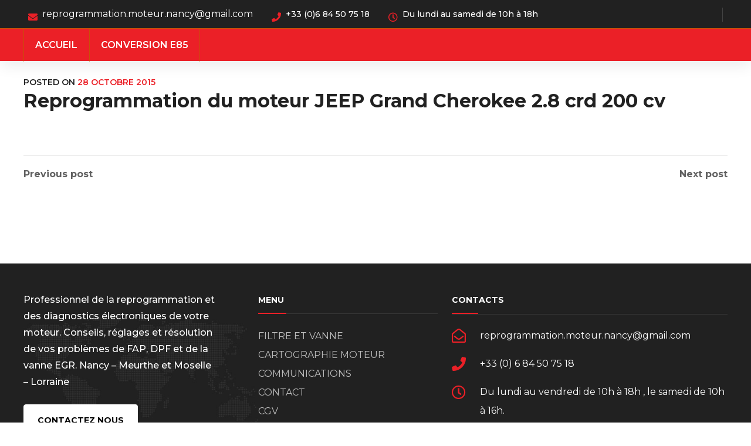

--- FILE ---
content_type: text/html; charset=UTF-8
request_url: http://reprogrammation-moteur-nancy.net/reprogrammation/reprogrammation-du-moteur-jeep-grand-cherokee-2-8-crd-200-cv/
body_size: 22279
content:
<!DOCTYPE html>
<html class="no-js" lang="fr-FR">
<head>
	<!-- META TAGS -->
	<meta charset="UTF-8" />
	<meta name="viewport" content="width=device-width, initial-scale=1, maximum-scale=8">
	<!-- LINK TAGS -->
	<link rel="pingback" href="http://reprogrammation-moteur-nancy.net/xmlrpc.php" />
	                        <script>
                            /* You can add more configuration options to webfontloader by previously defining the WebFontConfig with your options */
                            if ( typeof WebFontConfig === "undefined" ) {
                                WebFontConfig = new Object();
                            }
                            WebFontConfig['google'] = {families: ['Montserrat:100,200,300,400,500,600,700,800,900,100italic,200italic,300italic,400italic,500italic,600italic,700italic,800italic,900italic']};

                            (function() {
                                var wf = document.createElement( 'script' );
                                wf.src = 'https://ajax.googleapis.com/ajax/libs/webfont/1.5.3/webfont.js';
                                wf.type = 'text/javascript';
                                wf.async = 'true';
                                var s = document.getElementsByTagName( 'script' )[0];
                                s.parentNode.insertBefore( wf, s );
                            })();
                        </script>
                        <meta name='robots' content='index, follow, max-image-preview:large, max-snippet:-1, max-video-preview:-1' />

	<!-- This site is optimized with the Yoast SEO plugin v26.4 - https://yoast.com/wordpress/plugins/seo/ -->
	<title>Reprogrammation du moteur JEEP Grand Cherokee 2.8 crd 200 cv - REPROGRAMMATION MOTEUR NANCY</title>
	<link rel="canonical" href="http://reprogrammation-moteur-nancy.net/reprogrammation/reprogrammation-du-moteur-jeep-grand-cherokee-2-8-crd-200-cv/" />
	<meta property="og:locale" content="fr_FR" />
	<meta property="og:type" content="article" />
	<meta property="og:title" content="Reprogrammation du moteur JEEP Grand Cherokee 2.8 crd 200 cv" />
	<meta property="og:description" content="Publier sur FacebookPublier sur TwitterPublier sur LinkedinPublier sur Pinterest" />
	<meta property="og:url" content="http://reprogrammation-moteur-nancy.net/reprogrammation/reprogrammation-du-moteur-jeep-grand-cherokee-2-8-crd-200-cv/" />
	<meta property="og:site_name" content="REPROGRAMMATION MOTEUR NANCY" />
	<meta property="article:modified_time" content="2015-11-04T10:13:46+00:00" />
	<meta name="twitter:card" content="summary_large_image" />
	<meta name="twitter:title" content="Reprogrammation du moteur JEEP Grand Cherokee 2.8 crd 200 cv" />
	<meta name="twitter:image" content="http://reprogrammation-moteur-nancy.net/wp-content/uploads/jeep.jpg" />
	<script type="application/ld+json" class="yoast-schema-graph">{"@context":"https://schema.org","@graph":[{"@type":"WebPage","@id":"http://reprogrammation-moteur-nancy.net/reprogrammation/reprogrammation-du-moteur-jeep-grand-cherokee-2-8-crd-200-cv/","url":"http://reprogrammation-moteur-nancy.net/reprogrammation/reprogrammation-du-moteur-jeep-grand-cherokee-2-8-crd-200-cv/","name":"Reprogrammation du moteur JEEP Grand Cherokee 2.8 crd 200 cv - REPROGRAMMATION MOTEUR NANCY","isPartOf":{"@id":"http://reprogrammation-moteur-nancy.net/#website"},"datePublished":"2015-10-28T18:36:00+00:00","dateModified":"2015-11-04T10:13:46+00:00","breadcrumb":{"@id":"http://reprogrammation-moteur-nancy.net/reprogrammation/reprogrammation-du-moteur-jeep-grand-cherokee-2-8-crd-200-cv/#breadcrumb"},"inLanguage":"fr-FR","potentialAction":[{"@type":"ReadAction","target":["http://reprogrammation-moteur-nancy.net/reprogrammation/reprogrammation-du-moteur-jeep-grand-cherokee-2-8-crd-200-cv/"]}]},{"@type":"BreadcrumbList","@id":"http://reprogrammation-moteur-nancy.net/reprogrammation/reprogrammation-du-moteur-jeep-grand-cherokee-2-8-crd-200-cv/#breadcrumb","itemListElement":[{"@type":"ListItem","position":1,"name":"Accueil","item":"http://reprogrammation-moteur-nancy.net/"},{"@type":"ListItem","position":2,"name":"Reprogrammation du moteur JEEP Grand Cherokee 2.8 crd 200 cv"}]},{"@type":"WebSite","@id":"http://reprogrammation-moteur-nancy.net/#website","url":"http://reprogrammation-moteur-nancy.net/","name":"REPROGRAMMATION MOTEUR NANCY","description":"+ de Puissance, + de couple et - de consommation !","publisher":{"@id":"http://reprogrammation-moteur-nancy.net/#organization"},"potentialAction":[{"@type":"SearchAction","target":{"@type":"EntryPoint","urlTemplate":"http://reprogrammation-moteur-nancy.net/?s={search_term_string}"},"query-input":{"@type":"PropertyValueSpecification","valueRequired":true,"valueName":"search_term_string"}}],"inLanguage":"fr-FR"},{"@type":"Organization","@id":"http://reprogrammation-moteur-nancy.net/#organization","name":"Reprogrammation Moteur Nancy","url":"http://reprogrammation-moteur-nancy.net/","logo":{"@type":"ImageObject","inLanguage":"fr-FR","@id":"http://reprogrammation-moteur-nancy.net/#/schema/logo/image/","url":"http://reprogrammation-moteur-nancy.net/wp-content/uploads/2015/10/4e65d4_ded10ba720584ceb97f0cf03a44b15dc.jpg","contentUrl":"http://reprogrammation-moteur-nancy.net/wp-content/uploads/2015/10/4e65d4_ded10ba720584ceb97f0cf03a44b15dc.jpg","width":300,"height":225,"caption":"Reprogrammation Moteur Nancy"},"image":{"@id":"http://reprogrammation-moteur-nancy.net/#/schema/logo/image/"}}]}</script>
	<!-- / Yoast SEO plugin. -->


<link rel='dns-prefetch' href='//fonts.googleapis.com' />
<link rel="alternate" type="application/rss+xml" title="REPROGRAMMATION MOTEUR NANCY &raquo; Flux" href="http://reprogrammation-moteur-nancy.net/feed/" />
<link rel="alternate" type="application/rss+xml" title="REPROGRAMMATION MOTEUR NANCY &raquo; Flux des commentaires" href="http://reprogrammation-moteur-nancy.net/comments/feed/" />
<link rel="alternate" title="oEmbed (JSON)" type="application/json+oembed" href="http://reprogrammation-moteur-nancy.net/wp-json/oembed/1.0/embed?url=http%3A%2F%2Freprogrammation-moteur-nancy.net%2Freprogrammation%2Freprogrammation-du-moteur-jeep-grand-cherokee-2-8-crd-200-cv%2F" />
<link rel="alternate" title="oEmbed (XML)" type="text/xml+oembed" href="http://reprogrammation-moteur-nancy.net/wp-json/oembed/1.0/embed?url=http%3A%2F%2Freprogrammation-moteur-nancy.net%2Freprogrammation%2Freprogrammation-du-moteur-jeep-grand-cherokee-2-8-crd-200-cv%2F&#038;format=xml" />
<style id='wp-img-auto-sizes-contain-inline-css' type='text/css'>
img:is([sizes=auto i],[sizes^="auto," i]){contain-intrinsic-size:3000px 1500px}
/*# sourceURL=wp-img-auto-sizes-contain-inline-css */
</style>
<style id='wp-emoji-styles-inline-css' type='text/css'>

	img.wp-smiley, img.emoji {
		display: inline !important;
		border: none !important;
		box-shadow: none !important;
		height: 1em !important;
		width: 1em !important;
		margin: 0 0.07em !important;
		vertical-align: -0.1em !important;
		background: none !important;
		padding: 0 !important;
	}
/*# sourceURL=wp-emoji-styles-inline-css */
</style>
<style id='wp-block-library-inline-css' type='text/css'>
:root{--wp-block-synced-color:#7a00df;--wp-block-synced-color--rgb:122,0,223;--wp-bound-block-color:var(--wp-block-synced-color);--wp-editor-canvas-background:#ddd;--wp-admin-theme-color:#007cba;--wp-admin-theme-color--rgb:0,124,186;--wp-admin-theme-color-darker-10:#006ba1;--wp-admin-theme-color-darker-10--rgb:0,107,160.5;--wp-admin-theme-color-darker-20:#005a87;--wp-admin-theme-color-darker-20--rgb:0,90,135;--wp-admin-border-width-focus:2px}@media (min-resolution:192dpi){:root{--wp-admin-border-width-focus:1.5px}}.wp-element-button{cursor:pointer}:root .has-very-light-gray-background-color{background-color:#eee}:root .has-very-dark-gray-background-color{background-color:#313131}:root .has-very-light-gray-color{color:#eee}:root .has-very-dark-gray-color{color:#313131}:root .has-vivid-green-cyan-to-vivid-cyan-blue-gradient-background{background:linear-gradient(135deg,#00d084,#0693e3)}:root .has-purple-crush-gradient-background{background:linear-gradient(135deg,#34e2e4,#4721fb 50%,#ab1dfe)}:root .has-hazy-dawn-gradient-background{background:linear-gradient(135deg,#faaca8,#dad0ec)}:root .has-subdued-olive-gradient-background{background:linear-gradient(135deg,#fafae1,#67a671)}:root .has-atomic-cream-gradient-background{background:linear-gradient(135deg,#fdd79a,#004a59)}:root .has-nightshade-gradient-background{background:linear-gradient(135deg,#330968,#31cdcf)}:root .has-midnight-gradient-background{background:linear-gradient(135deg,#020381,#2874fc)}:root{--wp--preset--font-size--normal:16px;--wp--preset--font-size--huge:42px}.has-regular-font-size{font-size:1em}.has-larger-font-size{font-size:2.625em}.has-normal-font-size{font-size:var(--wp--preset--font-size--normal)}.has-huge-font-size{font-size:var(--wp--preset--font-size--huge)}.has-text-align-center{text-align:center}.has-text-align-left{text-align:left}.has-text-align-right{text-align:right}.has-fit-text{white-space:nowrap!important}#end-resizable-editor-section{display:none}.aligncenter{clear:both}.items-justified-left{justify-content:flex-start}.items-justified-center{justify-content:center}.items-justified-right{justify-content:flex-end}.items-justified-space-between{justify-content:space-between}.screen-reader-text{border:0;clip-path:inset(50%);height:1px;margin:-1px;overflow:hidden;padding:0;position:absolute;width:1px;word-wrap:normal!important}.screen-reader-text:focus{background-color:#ddd;clip-path:none;color:#444;display:block;font-size:1em;height:auto;left:5px;line-height:normal;padding:15px 23px 14px;text-decoration:none;top:5px;width:auto;z-index:100000}html :where(.has-border-color){border-style:solid}html :where([style*=border-top-color]){border-top-style:solid}html :where([style*=border-right-color]){border-right-style:solid}html :where([style*=border-bottom-color]){border-bottom-style:solid}html :where([style*=border-left-color]){border-left-style:solid}html :where([style*=border-width]){border-style:solid}html :where([style*=border-top-width]){border-top-style:solid}html :where([style*=border-right-width]){border-right-style:solid}html :where([style*=border-bottom-width]){border-bottom-style:solid}html :where([style*=border-left-width]){border-left-style:solid}html :where(img[class*=wp-image-]){height:auto;max-width:100%}:where(figure){margin:0 0 1em}html :where(.is-position-sticky){--wp-admin--admin-bar--position-offset:var(--wp-admin--admin-bar--height,0px)}@media screen and (max-width:600px){html :where(.is-position-sticky){--wp-admin--admin-bar--position-offset:0px}}

/*# sourceURL=wp-block-library-inline-css */
</style><style id='global-styles-inline-css' type='text/css'>
:root{--wp--preset--aspect-ratio--square: 1;--wp--preset--aspect-ratio--4-3: 4/3;--wp--preset--aspect-ratio--3-4: 3/4;--wp--preset--aspect-ratio--3-2: 3/2;--wp--preset--aspect-ratio--2-3: 2/3;--wp--preset--aspect-ratio--16-9: 16/9;--wp--preset--aspect-ratio--9-16: 9/16;--wp--preset--color--black: #000000;--wp--preset--color--cyan-bluish-gray: #abb8c3;--wp--preset--color--white: #ffffff;--wp--preset--color--pale-pink: #f78da7;--wp--preset--color--vivid-red: #cf2e2e;--wp--preset--color--luminous-vivid-orange: #ff6900;--wp--preset--color--luminous-vivid-amber: #fcb900;--wp--preset--color--light-green-cyan: #7bdcb5;--wp--preset--color--vivid-green-cyan: #00d084;--wp--preset--color--pale-cyan-blue: #8ed1fc;--wp--preset--color--vivid-cyan-blue: #0693e3;--wp--preset--color--vivid-purple: #9b51e0;--wp--preset--gradient--vivid-cyan-blue-to-vivid-purple: linear-gradient(135deg,rgb(6,147,227) 0%,rgb(155,81,224) 100%);--wp--preset--gradient--light-green-cyan-to-vivid-green-cyan: linear-gradient(135deg,rgb(122,220,180) 0%,rgb(0,208,130) 100%);--wp--preset--gradient--luminous-vivid-amber-to-luminous-vivid-orange: linear-gradient(135deg,rgb(252,185,0) 0%,rgb(255,105,0) 100%);--wp--preset--gradient--luminous-vivid-orange-to-vivid-red: linear-gradient(135deg,rgb(255,105,0) 0%,rgb(207,46,46) 100%);--wp--preset--gradient--very-light-gray-to-cyan-bluish-gray: linear-gradient(135deg,rgb(238,238,238) 0%,rgb(169,184,195) 100%);--wp--preset--gradient--cool-to-warm-spectrum: linear-gradient(135deg,rgb(74,234,220) 0%,rgb(151,120,209) 20%,rgb(207,42,186) 40%,rgb(238,44,130) 60%,rgb(251,105,98) 80%,rgb(254,248,76) 100%);--wp--preset--gradient--blush-light-purple: linear-gradient(135deg,rgb(255,206,236) 0%,rgb(152,150,240) 100%);--wp--preset--gradient--blush-bordeaux: linear-gradient(135deg,rgb(254,205,165) 0%,rgb(254,45,45) 50%,rgb(107,0,62) 100%);--wp--preset--gradient--luminous-dusk: linear-gradient(135deg,rgb(255,203,112) 0%,rgb(199,81,192) 50%,rgb(65,88,208) 100%);--wp--preset--gradient--pale-ocean: linear-gradient(135deg,rgb(255,245,203) 0%,rgb(182,227,212) 50%,rgb(51,167,181) 100%);--wp--preset--gradient--electric-grass: linear-gradient(135deg,rgb(202,248,128) 0%,rgb(113,206,126) 100%);--wp--preset--gradient--midnight: linear-gradient(135deg,rgb(2,3,129) 0%,rgb(40,116,252) 100%);--wp--preset--font-size--small: 13px;--wp--preset--font-size--medium: 20px;--wp--preset--font-size--large: 36px;--wp--preset--font-size--x-large: 42px;--wp--preset--spacing--20: 0.44rem;--wp--preset--spacing--30: 0.67rem;--wp--preset--spacing--40: 1rem;--wp--preset--spacing--50: 1.5rem;--wp--preset--spacing--60: 2.25rem;--wp--preset--spacing--70: 3.38rem;--wp--preset--spacing--80: 5.06rem;--wp--preset--shadow--natural: 6px 6px 9px rgba(0, 0, 0, 0.2);--wp--preset--shadow--deep: 12px 12px 50px rgba(0, 0, 0, 0.4);--wp--preset--shadow--sharp: 6px 6px 0px rgba(0, 0, 0, 0.2);--wp--preset--shadow--outlined: 6px 6px 0px -3px rgb(255, 255, 255), 6px 6px rgb(0, 0, 0);--wp--preset--shadow--crisp: 6px 6px 0px rgb(0, 0, 0);}:where(.is-layout-flex){gap: 0.5em;}:where(.is-layout-grid){gap: 0.5em;}body .is-layout-flex{display: flex;}.is-layout-flex{flex-wrap: wrap;align-items: center;}.is-layout-flex > :is(*, div){margin: 0;}body .is-layout-grid{display: grid;}.is-layout-grid > :is(*, div){margin: 0;}:where(.wp-block-columns.is-layout-flex){gap: 2em;}:where(.wp-block-columns.is-layout-grid){gap: 2em;}:where(.wp-block-post-template.is-layout-flex){gap: 1.25em;}:where(.wp-block-post-template.is-layout-grid){gap: 1.25em;}.has-black-color{color: var(--wp--preset--color--black) !important;}.has-cyan-bluish-gray-color{color: var(--wp--preset--color--cyan-bluish-gray) !important;}.has-white-color{color: var(--wp--preset--color--white) !important;}.has-pale-pink-color{color: var(--wp--preset--color--pale-pink) !important;}.has-vivid-red-color{color: var(--wp--preset--color--vivid-red) !important;}.has-luminous-vivid-orange-color{color: var(--wp--preset--color--luminous-vivid-orange) !important;}.has-luminous-vivid-amber-color{color: var(--wp--preset--color--luminous-vivid-amber) !important;}.has-light-green-cyan-color{color: var(--wp--preset--color--light-green-cyan) !important;}.has-vivid-green-cyan-color{color: var(--wp--preset--color--vivid-green-cyan) !important;}.has-pale-cyan-blue-color{color: var(--wp--preset--color--pale-cyan-blue) !important;}.has-vivid-cyan-blue-color{color: var(--wp--preset--color--vivid-cyan-blue) !important;}.has-vivid-purple-color{color: var(--wp--preset--color--vivid-purple) !important;}.has-black-background-color{background-color: var(--wp--preset--color--black) !important;}.has-cyan-bluish-gray-background-color{background-color: var(--wp--preset--color--cyan-bluish-gray) !important;}.has-white-background-color{background-color: var(--wp--preset--color--white) !important;}.has-pale-pink-background-color{background-color: var(--wp--preset--color--pale-pink) !important;}.has-vivid-red-background-color{background-color: var(--wp--preset--color--vivid-red) !important;}.has-luminous-vivid-orange-background-color{background-color: var(--wp--preset--color--luminous-vivid-orange) !important;}.has-luminous-vivid-amber-background-color{background-color: var(--wp--preset--color--luminous-vivid-amber) !important;}.has-light-green-cyan-background-color{background-color: var(--wp--preset--color--light-green-cyan) !important;}.has-vivid-green-cyan-background-color{background-color: var(--wp--preset--color--vivid-green-cyan) !important;}.has-pale-cyan-blue-background-color{background-color: var(--wp--preset--color--pale-cyan-blue) !important;}.has-vivid-cyan-blue-background-color{background-color: var(--wp--preset--color--vivid-cyan-blue) !important;}.has-vivid-purple-background-color{background-color: var(--wp--preset--color--vivid-purple) !important;}.has-black-border-color{border-color: var(--wp--preset--color--black) !important;}.has-cyan-bluish-gray-border-color{border-color: var(--wp--preset--color--cyan-bluish-gray) !important;}.has-white-border-color{border-color: var(--wp--preset--color--white) !important;}.has-pale-pink-border-color{border-color: var(--wp--preset--color--pale-pink) !important;}.has-vivid-red-border-color{border-color: var(--wp--preset--color--vivid-red) !important;}.has-luminous-vivid-orange-border-color{border-color: var(--wp--preset--color--luminous-vivid-orange) !important;}.has-luminous-vivid-amber-border-color{border-color: var(--wp--preset--color--luminous-vivid-amber) !important;}.has-light-green-cyan-border-color{border-color: var(--wp--preset--color--light-green-cyan) !important;}.has-vivid-green-cyan-border-color{border-color: var(--wp--preset--color--vivid-green-cyan) !important;}.has-pale-cyan-blue-border-color{border-color: var(--wp--preset--color--pale-cyan-blue) !important;}.has-vivid-cyan-blue-border-color{border-color: var(--wp--preset--color--vivid-cyan-blue) !important;}.has-vivid-purple-border-color{border-color: var(--wp--preset--color--vivid-purple) !important;}.has-vivid-cyan-blue-to-vivid-purple-gradient-background{background: var(--wp--preset--gradient--vivid-cyan-blue-to-vivid-purple) !important;}.has-light-green-cyan-to-vivid-green-cyan-gradient-background{background: var(--wp--preset--gradient--light-green-cyan-to-vivid-green-cyan) !important;}.has-luminous-vivid-amber-to-luminous-vivid-orange-gradient-background{background: var(--wp--preset--gradient--luminous-vivid-amber-to-luminous-vivid-orange) !important;}.has-luminous-vivid-orange-to-vivid-red-gradient-background{background: var(--wp--preset--gradient--luminous-vivid-orange-to-vivid-red) !important;}.has-very-light-gray-to-cyan-bluish-gray-gradient-background{background: var(--wp--preset--gradient--very-light-gray-to-cyan-bluish-gray) !important;}.has-cool-to-warm-spectrum-gradient-background{background: var(--wp--preset--gradient--cool-to-warm-spectrum) !important;}.has-blush-light-purple-gradient-background{background: var(--wp--preset--gradient--blush-light-purple) !important;}.has-blush-bordeaux-gradient-background{background: var(--wp--preset--gradient--blush-bordeaux) !important;}.has-luminous-dusk-gradient-background{background: var(--wp--preset--gradient--luminous-dusk) !important;}.has-pale-ocean-gradient-background{background: var(--wp--preset--gradient--pale-ocean) !important;}.has-electric-grass-gradient-background{background: var(--wp--preset--gradient--electric-grass) !important;}.has-midnight-gradient-background{background: var(--wp--preset--gradient--midnight) !important;}.has-small-font-size{font-size: var(--wp--preset--font-size--small) !important;}.has-medium-font-size{font-size: var(--wp--preset--font-size--medium) !important;}.has-large-font-size{font-size: var(--wp--preset--font-size--large) !important;}.has-x-large-font-size{font-size: var(--wp--preset--font-size--x-large) !important;}
/*# sourceURL=global-styles-inline-css */
</style>

<style id='classic-theme-styles-inline-css' type='text/css'>
/*! This file is auto-generated */
.wp-block-button__link{color:#fff;background-color:#32373c;border-radius:9999px;box-shadow:none;text-decoration:none;padding:calc(.667em + 2px) calc(1.333em + 2px);font-size:1.125em}.wp-block-file__button{background:#32373c;color:#fff;text-decoration:none}
/*# sourceURL=/wp-includes/css/classic-themes.min.css */
</style>
<link rel='stylesheet' id='contact-form-7-css' href='http://reprogrammation-moteur-nancy.net/wp-content/plugins/contact-form-7/includes/css/styles.css?ver=6.1.3' type='text/css' media='all' />
<link rel='stylesheet' id='js_composer_front-css' href='http://reprogrammation-moteur-nancy.net/wp-content/plugins/js_composer/assets/css/js_composer.min.css?ver=6.2.0' type='text/css' media='all' />
<link rel='stylesheet' id='rs-plugin-settings-css' href='http://reprogrammation-moteur-nancy.net/wp-content/plugins/revslider/public/assets/css/rs6.css?ver=6.2.9' type='text/css' media='all' />
<style id='rs-plugin-settings-inline-css' type='text/css'>
#rs-demo-id {}
/*# sourceURL=rs-plugin-settings-inline-css */
</style>
<link rel='stylesheet' id='mobimax_enovathemes-parent-style-css' href='http://reprogrammation-moteur-nancy.net/wp-content/themes/mobimax/style.css?ver=6.9' type='text/css' media='all' />
<link rel='stylesheet' id='mobimax-style-css' href='http://reprogrammation-moteur-nancy.net/wp-content/themes/mobimax-child/style.css?ver=6.9' type='text/css' media='all' />
<link rel='stylesheet' id='mobimax-default-fonts-css' href='//fonts.googleapis.com/css?family=Montserrat%3A300%2C300i%2C400%2C400i%2C500%2C500i%2C600%2C600i%2C700%2C700i%2C800%2C800i%2C900%2C900i%26subset%3Dlatin&#038;ver=1.0.0' type='text/css' media='all' />
<link rel='stylesheet' id='dynamic-styles-css' href='http://reprogrammation-moteur-nancy.net/wp-content/themes/mobimax/css/dynamic-styles.css?ver=6.9' type='text/css' media='all' />
<style id='dynamic-styles-inline-css' type='text/css'>
.footer-links-list ul li {padding:0;}body,input,select,pre,code,kbd,samp,dt,#cancel-comment-reply-link,.box-item-content, textarea, .widget_price_filter .price_label,.demo-icon-pack span:after {font-size:16px;font-weight:400;font-family:Montserrat;line-height:32px;letter-spacing:0px;color:#616161;}.header-login .login-title, .cart-contents {font-size:16px;font-weight:400;font-family:Montserrat;letter-spacing:0px;}h1,h2,h3,h4,h5,h6, .woocommerce-page #et-content .shop_table .product-name > a:not(.yith-wcqv-button),.woocommerce-Tabs-panel .shop_attributes th,#reply-title,.et-circle-progress .circle-content,.et-timer .timer-count,.et-pricing-table .currency,.et-pricing-table .price,.et-counter .counter,.et-progress .percent,.error404-default-subtitle,.yith-woocompare-widget ul.products-list li .title,.woocommerce-MyAccount-navigation ul li a,.woocommerce-tabs .tabs li a {font-family:Montserrat;text-transform:none;font-weight:700;letter-spacing:0px;color:#212121;}.product .summary .price{font-family:Montserrat;text-transform:none;font-weight:700;letter-spacing:0px;}.widget_layered_nav ul li a, .widget_nav_menu ul li a, .widget_product_categories ul li a,.widget_categories ul li a,.post-single-navigation a, .widget_pages ul li a, .widget_archive ul li a, .widget_meta ul li a, .widget_recent_entries ul li a, .widget_rss ul li a, .widget_icl_lang_sel_widget li a, .recentcomments a, .widget_product_search form button:before, .page-content-wrap .widget_shopping_cart .cart_list li .remove{font-family:Montserrat;font-weight:700;letter-spacing:0px;color:#212121;}.woocommerce-page #et-content .shop_table .product-name > a:not(.yith-wcqv-button),.widget_et_recent_entries .post-title a,.widget_products .product_list_widget > li .product-title a,.widget_recently_viewed_products .product_list_widget > li .product-title a,.widget_recent_reviews .product_list_widget > li .product-title a,.widget_top_rated_products .product_list_widget > li .product-title a {color:#212121 !important;}.page-content-wrap .widget_shopping_cart .cart-product-title a,.et-circle-progress .percent {color:#212121;}h1 {font-size:48px; line-height:56px;}h2 {font-size:40px; line-height:48px;}h3 {font-size:32px; line-height:40px;}h4 {font-size:24px; line-height:32px;}h5 {font-size:20px; line-height:28px;}h6 {font-size:18px; line-height:26px;}.widgettitle{font-size:20px; line-height:28px;}.woocommerce-Tabs-panel h2,.shop_table .product-name > a:not(.yith-wcqv-button),.widget_layered_nav ul li a, .widget_nav_menu ul li a, .widget_product_categories ul li a,.yith-woocompare-widget ul.products-list li .title{font-size:18px; line-height:26px;}#reply-title,.woocommerce h2{font-size:24px; line-height:32px;}.et-timer .timer-count{font-size:48px; line-height:56px;}.et-circle-progress .percent{font-size:48px; line-height:48px;}#loop-posts .post-title:hover,#loop-posts .post-title a:hover,.et-shortcode-posts .post-title:hover,.et-shortcode-posts .post-title a:hover,.loop-product .post-title:hover,.loop-product .post-title a:hover,.post-social-share > .social-links > a:hover,.related-posts .post .post-title a:hover,.product .summary .price ins,.page-content-wrap .widget_shopping_cart .cart-product-title a:hover,.page-content-wrap .widget_shopping_cart .cart-product-title:hover a,.widget_products .product_list_widget > li > a:hover .product-title,.widget_recently_viewed_products .product_list_widget > li > a:hover .product-title,.widget_recent_reviews .product_list_widget > li > a:hover .product-title,.widget_top_rated_products .product_list_widget > li > a:hover .product-title,.search-posts .post-title a:hover,.search-posts .post-title:hover a,.et-testimonial-item .rating span,.plyr--full-ui input[type=range],.comment-meta .comment-date-time a:hover,.comment-author a:hover,.comment-content .edit-link a a,#cancel-comment-reply-link:hover,.woocommerce-review-link,.yith-woocompare-widget ul.products-list li .title:hover,.yith-woocompare-widget ul.products-list li .remove:hover,.product .price,.widget .woocommerce-Price-amount,.star-rating,.comment-form-rating a,.comment-form-rating a:after,.widget_nav_menu ul li.current-menu-item a,.dgwt-wcas-sp .woocommerce-Price-amount,.dgwt-wcas-pd-price .woocommerce-Price-amount,.post-meta > *,.enovathemes-filter .filter.active,.shop-cat-list a:hover,.shop-cat-list a.active {color:#eb2027;}.post-single-navigation a:hover,.post-meta a:hover,.widget_et_recent_entries .post-title:hover a,.widget_categories ul li a:hover,.widget_pages ul li a:hover,.widget_archive ul li a:hover,.widget_meta ul li a:hover,.widget_layered_nav ul li a:hover,.widget_nav_menu ul li a:hover,.widget_product_categories ul li a:hover,.widget_product_categories ul li.current-cat > a,.widget_recent_entries ul li a:hover, .widget_rss ul li a:hover,.widget_icl_lang_sel_widget li a:hover,.widget_products .product_list_widget > li .product-title:hover a,.widget_recently_viewed_products .product_list_widget > li .product-title:hover a,.widget_recent_reviews .product_list_widget > li .product-title:hover a,.widget_top_rated_products .product_list_widget > li .product-title:hover a,.recentcomments a:hover,#yith-quick-view-close:hover,.page-content-wrap .widget_shopping_cart .cart_list li .remove:hover,.woocommerce-page #et-content .shop_table .product-name > a:not(.yith-wcqv-button):hover,.product-layout-single .summary .yith-wcwl-add-to-wishlist a:hover,.yith-wcwl-add-to-wishlist a:hover,.yith-wcwl-add-to-wishlist a.added,.yith-wcwl-add-to-wishlist .yith-wcwl-wishlistaddedbrowse a,.yith-wcwl-add-to-wishlist .hide + .show a,.loop-product .wooscp-btn:hover,.custom-product .wooscp-btn:hover,.loop-product .wooscp-btn.wooscp-btn-added,.custom-product .wooscp-btn.wooscp-btn-added,.widget_categories ul li a:hover:after,.widget_pages ul li a:hover:after,.widget_archive ul li a:hover:after,.widget_meta ul li a:hover:after,.widget_layered_nav ul li a:hover:after,.widget_layered_nav ul li.chosen > a:after,.widget_rating_filter ul li a:hover:after,.widget_rating_filter ul li.chosen > a:after,.dgwt-wcas-pd-rating .star-rating,.woocommerce-MyAccount-navigation li.is-active a,.post .post-meta,.related-posts-title,.comment-reply-title,.comments-title,.upsells > h4,.crosssells > h4,.related > h4,#reply-title,.et-person .name {color:#eb2027 !important;}.post-read-more:after,.comment-reply-link:after,.enovathemes-navigation a:hover,.enovathemes-navigation .current,.post-sticky,.post-media .flex-direction-nav li a:hover,.post-media .flex-control-nav li a:hover,.post-media .flex-control-nav li a.flex-active,.slick-dots li button:hover,.slick-dots li.slick-active button,.owl-carousel .owl-nav > *:hover,.overlay-flip-hor .overlay-hover .post-image-overlay, .overlay-flip-ver .overlay-hover .post-image-overlay,.image-move-up .post-image-overlay,.image-move-down .post-image-overlay,.image-move-left .post-image-overlay,.image-move-right .post-image-overlay,.overlay-image-move-up .post-image-overlay,.overlay-image-move-down .post-image-overlay,.overlay-image-move-left .post-image-overlay,.overlay-image-move-right .post-image-overlay,.product .onsale,.product-quick-view:hover,.yith-woocompare-widget a.compare,.yith-woocompare-widget a.clear-all,.added_to_cart,.woocommerce-store-notice.demo_store,.shop_table .product-remove a:hover,.et-accordion .toggle-title.active,.tabset .tab.active,.et-mailchimp input[type="text"] + .after,.owl-carousel .owl-dots > .owl-dot.active,.et-pricing-table .label,.mob-menu-toggle-alt,.full #loop-posts .format-link .post-body-inner-wrap,.single-post-page > .format-link .format-container,.plyr--audio .plyr__control.plyr__tab-focus,.plyr--audio .plyr__control:hover,.plyr--audio .plyr__control[aria-expanded=true],.plyr--video .plyr__control.plyr__tab-focus,.plyr--video .plyr__control:hover,.plyr--video .plyr__control[aria-expanded=true],.plyr__control--overlaid:focus,.plyr__control--overlaid:hover,.plyr__menu__container .plyr__control[role=menuitemradio][aria-checked=true]::before,.woocommerce-tabs .tabs li.active a,.woocommerce-tabs .tabs li a:hover,.et-image .curtain,.et-breadcrumbs a:after,.nivo-lightbox-prev:hover,.nivo-lightbox-next:hover,.nivo-lightbox-close:hover,.added_to_cart:after,.et-pricing-table .plan:after,.et-video .modal-video-poster:before,.widget_title:before,.widgettitle:before,.product .post-image-overlay > .overlay-read-more:hover,.product .post-image-overlay > .post-image-overlay-content > .overlay-read-more:hover,.widget_price_filter .ui-slider .ui-slider-handle,.widget-area .dgwt-wcas-sf-wrapp button.dgwt-wcas-search-submit,.post-date-side,.single-product-progress .bar,.enovathemes-filter .filter-toggle,.shop-cat-list-title span:before,.shop-cat-list-title span:after {background-color:#eb2027;}.mejs-controls .mejs-time-rail .mejs-time-current,.slick-slider .slick-prev:hover,.slick-slider .slick-next:hover,.widget_tag_cloud .tagcloud a:after,.widget_product_tag_cloud .tagcloud a:after,.widget_price_filter .ui-slider-horizontal .ui-slider-range,#cboxClose:hover,.wooscp-area .wooscp-inner .wooscp-bar .wooscp-bar-btn {background-color:#eb2027 !important;}.plyr--video .plyr__controls {background:rgba(235,32,39,0.5) !important;}.widget-area .dgwt-wcas-sf-wrapp button.dgwt-wcas-search-submit:hover {background-color:rgb(215,12,19) !important;}ul.chat li:nth-child(2n+2) > p {background-color:rgba(235,32,39,0.1);color:#eb2027 !important;}.plyr__control--overlaid {background-color:#eb2027;}.plyr__control.plyr__tab-focus {box-shadow:0 8px 24px 0 rgba(235,32,39,0.5);}#yith-wcwl-popup-message {color:#eb2027 !important;box-shadow:inset 0 0 0 1px #eb2027;}.post-image-overlay > .overlay-read-more:hover,.post-image-overlay > .post-image-overlay-content > .overlay-read-more:hover{color:#eb2027 !important;box-shadow:inset 0 0 0 1px #eb2027;}.ajax-add-to-cart-loading .circle-loader,.yith-wcwl-add-to-wishlist a:after {border-left-color:#eb2027;}.ajax-add-to-cart-loading .load-complete,.widget-area .dgwt-wcas-sf-wrapp input[type=search].dgwt-wcas-search-input {border-color:#eb2027 !important;}.ajax-add-to-cart-loading .checkmark:after {border-right:1px solid #eb2027;border-top:1px solid #eb2027;}blockquote {background-color:rgba(235,32,39,0.05) !important;border-left:8px solid #eb2027 !important;color:#eb2027 !important;}.wp-block-quote[style*="text-align:right"],.wp-block-quote[style*="text-align:right"] {border-right:8px solid #eb2027 !important;}.et-pricing-table.highlight-true .pricing-table-inner {border-color:#eb2027 !important;}.counter-moving-child:before {border-color:#eb2027;}.highlight-true .testimonial-content {box-shadow:inset 0 0 0 1px #eb2027;border-color:#eb2027;}.highlight-true .testimonial-content:after {border-color:#eb2027 transparent transparent transparent;}.woocommerce-product-gallery .flex-control-nav li img.flex-active {box-shadow:0 0 0 1px #eb2027;}.enovathemes-navigation a:hover,.enovathemes-navigation .current {box-shadow:inset 0 0 0 1px #eb2027;}.widget_categories ul li a:hover:before,.widget_pages ul li a:hover:before,.widget_archive ul li a:hover:before,.widget_meta ul li a:hover:before,.widget_nav_menu ul li a:hover:before,.widget_layered_nav ul li a:hover:before,.widget_layered_nav ul li.chosen > a:before,.widget_rating_filter ul li a:hover:before,.widget_rating_filter ul li.chosen > a:before{box-shadow:inset 0 0 0 2px #eb2027;}.overlay-fall .overlay-hover .post-image-overlay {background-color:#eb2027;}#header-menu-default > .menu-item.depth-0 > .mi-link .txt:after {border-bottom-color:#eb2027;}a:hover,.comment-content .edit-link a a:hover,.woocommerce-review-link:hover,.product_meta a:hover {color:#212121;}.widget_tag_cloud .tagcloud a:hover:after,.widget_product_tag_cloud .tagcloud a:hover:after {background-color:#212121 !important;}#to-top {width:40px;height:40px;line-height:40px !important;font-size:16px;border-radius:4px;color:#ffffff;background-color:#e05c0b;}#to-top:hover {color:#000000;background-color:#ffffff;}#to-top .et-ink {background-color:#000000;}html,#gen-wrap {background-color:#ffffff;}.site-loading {background-color:#ffffff;}.site-loading .site-loading-bar:after {background-color:#e05c0b;}.product .summary .woocommerce-product-rating .star-rating,.et-testimonial .author-info-wrapper .rating span {color:#ffd800;}.single-product-wrapper .onsale {background-color:#ffd800;color:#000000;}textarea, select, input[type="date"], input[type="datetime"], input[type="datetime-local"], input[type="email"], input[type="month"], input[type="number"], input[type="password"], input[type="search"], input[type="tel"], input[type="text"], input[type="time"], input[type="url"], input[type="week"], input[type="file"] {color:#616161;background-color:#ffffff;border-color:#e0e0e0;}.tech-page-search-form .search-icon,.widget_search form input[type="submit"]#searchsubmit + .search-icon, .widget_product_search form input[type="submit"] + .search-icon {color:#616161 !important;}.select2-container--default .select2-selection--single {color:#616161 !important;background-color:#ffffff !important;border-color:#e0e0e0 !important;}.select2-container--default .select2-selection--single .select2-selection__rendered{color:#616161 !important;}.select2-dropdown,.select2-container--default .select2-search--dropdown .select2-search__field {background-color:#ffffff !important;}textarea:focus, select:focus, input[type="date"]:focus, input[type="datetime"]:focus, input[type="datetime-local"]:focus, input[type="email"]:focus, input[type="month"]:focus, input[type="number"]:focus, input[type="password"]:focus, input[type="search"]:focus, input[type="tel"]:focus, input[type="text"]:focus, input[type="time"]:focus, input[type="url"]:focus, input[type="week"]:focus, input[type="file"]:focus {color:#616161;border-color:#ffd800;background-color:#ffffff;}.tech-page-search-form [type="submit"]#searchsubmit:hover + .search-icon,.widget_search form input[type="submit"]#searchsubmit:hover + .search-icon, .widget_product_search form input[type="submit"]:hover + .search-icon {color:#616161 !important;}.select2-container--default .select2-selection--single:focus {color:#616161 !important;border-color:#ffd800 !important;background-color:#ffffff !important;}.select2-container--default .select2-selection--single .select2-selection__rendered:focus{color:#616161 !important;}.select2-dropdown:focus,.select2-container--default .select2-search--dropdown .select2-search__field:focus {background-color:#ffffff !important;}input[type="button"], input[type="reset"], input[type="submit"], button:not(.plyr__control), .post-read-more, .comment-reply-link, a.checkout-button, .return-to-shop a, .wishlist_table .product-add-to-cart a, .wishlist_table .yith-wcqv-button, a.woocommerce-button,.product .button,.product .added_to_cart, #page-links > a, .edit-link a, .page-content-wrap .woocommerce-mini-cart__buttons > a, .woocommerce .wishlist_table td.product-add-to-cart a, .woocommerce-message .button, a.error404-button, .yith-woocompare-widget a.clear-all, .yith-woocompare-widget a.compare, .vin-result-btn, .pricing-table-footer .et-button, .woocommerce-message .button {color:#000000;font-family:Montserrat; font-weight:700; letter-spacing:0px; background-color:#ffd800;}.woocommerce-message .button {color:#000000 !important;}.et-button,.et-ajax-loader,.woocommerce-mini-cart__buttons > a,.yith-woocompare-widget a.compare,.yith-woocompare-widget a.clear-all,.added_to_cart,.widget_tag_cloud .tagcloud a,.post-tags a,.widget_product_tag_cloud .tagcloud a,.post-tags-single a {font-family:Montserrat; font-weight:700; letter-spacing:0px;}input[type="button"]:hover,input[type="reset"]:hover,input[type="submit"]:hover,button:hover,.post-read-more:hover, .comment-reply-link:hover,.product .button:hover,.yith-woocompare-widget a.compare:hover,.yith-woocompare-widget a.clear-all:hover,a.checkout-button:hover,.return-to-shop a:hover,.wishlist_table .product-add-to-cart a:hover,.wishlist_table .yith-wcqv-button:hover,a.woocommerce-button:hover,.woocommerce-mini-cart__buttons > a:hover,#page-links > a:hover,.edit-link a:hover,.et-ajax-loader:hover,.page-content-wrap .woocommerce-mini-cart__buttons > a:hover,.woocommerce .wishlist_table td.product-add-to-cart a:hover,.error404-button:hover,.yith-woocompare-widget a.clear-all:hover,.yith-woocompare-widget a.compare:hover,.vin-result-btn:hover,.pricing-table-footer .et-button:hover,.woocommerce-message .button:hover {color:#ffffff !important;background-color:#212121;}.woocommerce-message .button:hover {color:#ffffff !important;}.et-ajax-loader.loading:hover:after {border:2px solid #ffffff;}#loop-posts .post-title,.et-shortcode-posts .post-title {min-height:0px;}.loop-product .post-title {min-height:43px;}.loop-product .post-title {max-height:43px;overflow:hidden;}.header .vc-row-370166 {height:56px;}.header .vc-row-370166 .hbe {line-height:55px;}.header.sticky-true.active .vc-row-370166 {height:56px;}.header.sticky-true.active .vc-row-370166 .hbe {line-height:55px;height:56px;}#mobile-toggle-954982 {color:#ffffff;background-color:transparent;box-shadow:none;}#mobile-toggle-954982:hover {color:#eeeeee;background-color:transparent;box-shadow:none;}#mobile-container-toggle-954982 {margin:0px 4px 0px 0px;}#header-logo-634833 {margin:0px 0px 0px 8px;}#header-logo-270648 .logo {max-height:60px;}#header-logo-270648 {margin:16px 0px 0px 12px;}#mobile-container-814131 {color:#616161;background-color:#ffffff;padding:16px 0px 32px 0px;}#mobile-close-856662 {color:#bdbdbd;background-color:transparent;box-shadow:none;}#mobile-close-856662:hover {color:#212121;box-shadow:none;}#mobile-container-close-856662 {margin:12px 8px 0px 0px;}.et-gap-549073 {height:16px;}#mobile-menu-324351 > .menu-item > a {color:#212121;font-size:16px;line-height:26px;font-weight:600;letter-spacing:0px;text-transform:none;}#mobile-menu-324351 > .menu-item > a:hover {background-color:transparent;color:#eb2027;}#mobile-menu-324351 .menu-item > a:after, #mobile-menu-324351 > .menu-item:last-child:after {background-color:#e0e0e0;}#mobile-menu-324351 > .menu-item .sub-menu .menu-item > a {color:#616161;font-size:16px;line-height:26px;font-weight:600;text-transform:none;}#mobile-menu-324351 > .menu-item .sub-menu .menu-item > a:hover {color:#eb2027;background-color:transparent;}#mobile-menu-container-324351 {margin:0px 0px 0px 0px;}.vc_custom_1593017188250{padding-top:10px !important;background-color:#eb2027 !important;}.header .vc-row-217862 {height:48px;}.header .vc-row-217862 .hbe {line-height:47px;}.header .vc-row-853988 {z-index:1;}.header .vc-row-853988 {height:56px;}.header .vc-row-853988 .hbe {line-height:55px;}#header-icon-829453 .hicon {color:#eb2027;background-color:transparent;box-shadow:none;}#header-icon-829453:hover .hicon {color:#eb2027;box-shadow:none;}#header-icon-829453 .hicon {margin:8px 0px 0px 0px;}#header-icon-598903 .hicon {color:#eb2027;background-color:transparent;box-shadow:none;}#header-icon-598903:hover .hicon {color:#eb2027;box-shadow:none;}#header-icon-598903 .hicon {margin:8px 0px 0px 24px;}#header-icon-370218 .hicon {color:#eb2027;background-color:transparent;box-shadow:none;}#header-icon-370218:hover .hicon {color:#eb2027;box-shadow:none;}#header-icon-370218 .hicon {margin:8px 0px 0px 24px;}#header-slogan-880771 {margin:0px 0px 0px 0px;}#header-slogan-156174 {margin:0px 0px 0px 0px;}#header-slogan-763922 {margin:0px 0px 0px 0px;}.header-vertical-separator-106597 .line {border-bottom-color:#424242;border-bottom-style:solid;height:24px;border-bottom-width:24px;width:1px;}.header-vertical-separator-106597 {margin:0px 8px 0px 8px;}#header-menu-18375 > .menu-item.depth-0 {margin-left:40px;}#header-menu-18375 > .menu-item.depth-0:before, #header-menu-18375 > .menu-item.depth-0:after {background:#c95107;}#header-menu-18375 > .menu-item.depth-0:before {left:-20px;}#header-menu-18375 > .menu-item.depth-0:after {right:-20px;}#header-menu-18375 > .menu-item.depth-0 {margin-left:20px !important;margin-right:20px !important;}#header-menu-18375 > .menu-item.depth-0 > .mi-link {color:#ffffff;font-size:16px;font-weight:600;letter-spacing:0px;text-transform:none;}#header-menu-18375 > .menu-item.depth-0:hover > .mi-link, #header-menu-18375 > .menu-item.depth-0.current-menu-item > .mi-link, #header-menu-18375 > .menu-item.depth-0.current-menu-parent > .mi-link, #header-menu-18375 > .menu-item.depth-0.current-menu-ancestor > .mi-link, #header-menu-18375 > .menu-item.depth-0.one-page-active > .mi-link {color:#ffffff;}#header-menu-18375 > .menu-item.depth-0 > .mi-link .txt:after {border-bottom-color:#ffffff;}#header-menu-18375 .sub-menu {background-color:#ffffff;}#header-menu-18375 > .menu-item:not(.mm-true) .sub-menu .menu-item .mi-link:before {background-color:#616161;}#header-menu-18375 > .menu-item:not(.mm-true) .sub-menu .menu-item .mi-link {color:#616161;font-weight:500;text-transform:none;}#header-menu-18375 > .menu-item:not(.mm-true) .sub-menu .menu-item:hover > .mi-link {color:#eb2027;}#header-menu-container-18375 {margin:0px 0px 0px 0px;}.vc_custom_1558697544180{background-color:#212121 !important;}.vc_custom_1558698162418{border-top-width:1px !important;background-color:#eb2027 !important;border-top-color:#c95107 !important;border-top-style:solid !important;}#et-heading-481007 .text-wrapper {background-color:transparent;padding:0;}#et-heading-481007 {color:#ffffff;font-size:16px;font-weight:500;line-height:28px;text-transform:none;}#et-heading-481007 a {color:#ffffff;}#et-heading-481007 {margin:0px 0px 0px 0px;}#et-heading-481007 .text-wrapper {padding:0px 0px 0px 0px;}#et-heading-186028 .text-wrapper {background-color:transparent;padding:0;}#et-heading-186028 {color:#ffffff;font-size:14px;font-weight:700;line-height:28px;text-transform:uppercase;}#et-heading-186028 a {color:#ffffff;}#et-heading-186028 {margin:0px 0px 0px 0px;}#et-heading-186028 .text-wrapper {padding:0px 0px 0px 0px;}.et-gap-633082 {height:24px;}.et-gap-697709 {height:56px;}.et-gap-269006 {height:20px;}.et-gap-988038 {height:10px;}#et-button-789458 {font-size:14px !important;font-weight:700;text-transform:uppercase;color:#000000;border-radius:4px;}#et-button-789458:hover {color:#000000;}#et-button-789458 .regular {background-color:#ffffff;}#et-button-789458 .hover {background-color:#ffd800;}#et-button-789458 .et-ink {color:#000000;}#et-button-789458 .et-ink {background-color:#000000;}.et-separator-964228 .line {margin-top:8px;margin-bottom:0px;border-bottom-color:#eb2027;border-bottom-style:solid;height:2px;border-bottom-width:2px;width:45px;}.et-separator-203393 .line {margin-top:0px;margin-bottom:0px;border-bottom-color:#363636;border-bottom-style:solid;height:1px;border-bottom-width:1px;}#et-icon-box-589786 {}#et-icon-box-589786:hover {}#et-icon-box-589786.link:hover {}#et-icon-box-589786 .et-icon-box-title {color:#ffffff;}#et-icon-box-589786 .et-icon-box-content {color:#616161;}#et-icon-box-589786 .et-icon {color:#eb2027;border-radius:0px;}#et-icon-box-589786 .ghost-icon {color:#eb2027;}#et-icon-box-589786:hover .et-icon {}#et-icon-box-589786 {padding:0px 0px 0px 0px;}#et-icon-box-502549 {}#et-icon-box-502549:hover {}#et-icon-box-502549.link:hover {}#et-icon-box-502549 .et-icon-box-title {color:#ffffff;}#et-icon-box-502549 .et-icon-box-content {color:#616161;}#et-icon-box-502549 .et-icon {color:#eb2027;border-radius:0px;}#et-icon-box-502549 .ghost-icon {color:#eb2027;}#et-icon-box-502549:hover .et-icon {}#et-icon-box-502549 {padding:0px 0px 0px 0px;}#et-icon-box-916714 {}#et-icon-box-916714:hover {}#et-icon-box-916714.link:hover {}#et-icon-box-916714 .et-icon-box-title {color:#ffffff;}#et-icon-box-916714 .et-icon-box-content {color:#616161;}#et-icon-box-916714 .et-icon {color:#eb2027;border-radius:0px;}#et-icon-box-916714 .ghost-icon {color:#eb2027;}#et-icon-box-916714:hover .et-icon {}#et-icon-box-916714 {padding:0px 0px 0px 0px;}.vc_custom_1558518896354{padding-top:48px !important;padding-bottom:24px !important;background-color:#212121 !important;}.vc_custom_1588760527743{padding-right:72px !important;background-image:url(https://enovathemes.com/mobimax/wp-content/uploads/footer_map-1.jpg?id=4335) !important;background-position:center !important;background-repeat:no-repeat !important;background-size:contain !important;}#et-footer-1906 textarea, #et-footer-1906 select,#et-footer-1906 input[type="date"], #et-footer-1906 input[type="datetime"],#et-footer-1906 input[type="datetime-local"], #et-footer-1906 input[type="email"],#et-footer-1906 input[type="month"], #et-footer-1906 input[type="number"],#et-footer-1906 input[type="password"], #et-footer-1906 input[type="search"],#et-footer-1906 input[type="tel"], #et-footer-1906 input[type="text"],#et-footer-1906 input[type="time"], #et-footer-1906 input[type="url"],#et-footer-1906 input[type="week"], #et-footer-1906 input[type="file"] {color:#616161;background-color:#ffffff;border-color:#e0e0e0;}#et-footer-1906 textarea:focus, #et-footer-1906 select:focus,#et-footer-1906 input[type="date"]:focus, #et-footer-1906 input[type="datetime"]:focus,#et-footer-1906 input[type="datetime-local"]:focus, #et-footer-1906 input[type="email"]:focus,#et-footer-1906 input[type="month"]:focus, #et-footer-1906 input[type="number"]:focus,#et-footer-1906 input[type="password"]:focus, #et-footer-1906 input[type="search"]:focus,#et-footer-1906 input[type="tel"]:focus, #et-footer-1906 input[type="text"]:focus,#et-footer-1906 input[type="time"]:focus, #et-footer-1906 input[type="url"]:focus,#et-footer-1906 input[type="week"]:focus, #et-footer-1906 input[type="file"]:focus {color:#212121;background-color:#ffffff;border-color:#cccccc;}#et-footer-1906 .widget_product_search form button:before{color:#616161 !important;}#et-footer-1906 .widget_product_search form button:hover:before{color:#212121 !important;}#et-footer-1906 input[type="button"],#et-footer-1906 input[type="reset"],#et-footer-1906 input[type="submit"],#et-footer-1906 button:not(.plyr__control),#et-footer-1906 .woocommerce-mini-cart__buttons > a {color:#000000;background-color:#ffd800;}#et-footer-1906 input[type="button"]:hover,#et-footer-1906 input[type="reset"]:hover,#et-footer-1906 input[type="submit"]:hover,#et-footer-1906 button:hover,#et-footer-1906 .woocommerce-mini-cart__buttons > a:hover {color:#212121 !important;background-color:#ffffff;}#et-footer-1906 .widget_title,#et-footer-1906 .widgettitle,#et-footer-1906 .add-vehicle h5,#et-footer-1906 .user-vehicle-list li a h6 {color:#ffffff;}#et-footer-1906 .widget_title:after,#et-footer-1906 .widgettitle:after {background-color:rgba(255,255,255,0.1);}#et-footer-1906 .widget,#et-footer-1906 .widget_categories ul li a,#et-footer-1906 .widget_pages ul li a,#et-footer-1906 .widget_archive ul li a,#et-footer-1906 .widget_meta ul li a,#et-footer-1906 .widget_recent_entries ul li a, #et-footer-1906 .widget_rss ul li a,#et-footer-1906 .widget_icl_lang_sel_widget li a,#et-footer-1906 .recentcomments a,#et-footer-1906 .widget_shopping_cart .cart_list li .remove,#et-footer-1906 .widget_calendar a,#et-footer-1906 .widget_tag_cloud .tagcloud a,#et-footer-1906 .widget_product_tag_cloud .tagcloud a,#et-footer-1906 .widget_price_filter .price_label,#et-footer-1906 .user-vehicle-list li a,#et-footer-1906 .widget_layered_nav ul li a, #et-footer-1906 .widget_nav_menu ul li a, #et-footer-1906 .widget_product_categories ul li a,#et-footer-1906 .widget_et_recent_entries .post-title a,#et-footer-1906 .widget_products .product_list_widget > li .product-title a,#et-footer-1906 .widget_recently_viewed_products .product_list_widget > li .product-title a,#et-footer-1906 .widget_recent_reviews .product_list_widget > li .product-title a,#et-footer-1906 .widget_top_rated_products .product_list_widget > li .product-title a,#et-footer-1906 .widget_shopping_cart .cart-product-title a,#et-footer-1906 .user-vehicle-list li a:before {color:#bdbdbd !important;}#et-footer-1906 .widget a:not(.button):not(.et-button),#et-footer- .widget_nav_menu ul li.current-menu-item a {color:#bdbdbd;}#et-footer-1906 .widget a:not(.button):not(.et-button):hover,#et-footer-1906 .widget_shopping_cart .cart-product-title a:hover,#et-footer-1906 .widget_shopping_cart .cart-product-title:hover a,#et-footer-1906 .widget_products .product_list_widget > li > a:hover .product-title,#et-footer-1906 .widget_recently_viewed_products .product_list_widget > li > a:hover .product-title,#et-footer-1906 .widget_recent_reviews .product_list_widget > li > a:hover .product-title,#et-footer-1906 .widget_top_rated_products .product_list_widget > li > a:hover .product-title,#et-footer-1906 .widget_et_recent_entries .post-title:hover a,#et-footer-1906 .widget_categories ul li a:hover,#et-footer-1906 .widget_pages ul li a:hover,#et-footer-1906 .widget_archive ul li a:hover,#et-footer-1906 .widget_meta ul li a:hover,#et-footer-1906 .widget_layered_nav ul li a:hover,#et-footer-1906 .widget_nav_menu ul li a:hover,#et-footer-1906 .widget_product_categories ul li a:hover,#et-footer-1906 .widget_recent_entries ul li a:hover, #et-footer-1906 .widget_rss ul li a:hover,#et-footer-1906 .widget_icl_lang_sel_widget li a:hover,#et-footer-1906 .widget_products .product_list_widget > li .product-title:hover a,#et-footer-1906 .widget_recently_viewed_products .product_list_widget > li .product-title:hover a,#et-footer-1906 .widget_recent_reviews .product_list_widget > li .product-title:hover a,#et-footer-1906 .widget_top_rated_products .product_list_widget > li .product-title:hover a,#et-footer-1906 .widget_shopping_cart .cart_list li .remove:hover {color:#ffffff !important;}#et-footer-1906 .widget_schedule ul li,#et-footer-1906 .widget_nav_menu ul li a + ul li:before,#et-footer-1906 .widget_product_categories ul li a + ul li:before,#et-footer-1906 .widget_shopping_cart .product_list_widget > li:not(:last-child):before,#et-footer-1906 .woocommerce-mini-cart__total:before,#et-footer-1906 .widget_price_filter .ui-slider-horizontal,#et-footer-1906 .widget_tag_cloud .tagcloud a,#et-footer-1906 .widget_product_tag_cloud .tagcloud a {background-color:rgba(189,189,189,0.1);}#et-footer-1906 .widget_calendar th,#et-footer-1906 .widget_calendar th:first-child,#et-footer-1906 .widget_calendar th:last-child,#et-footer-1906 .widget_calendar td,#et-footer-1906 .widget_calendar caption,#et-footer-1906 .widget_icl_lang_sel_widget li a {border-color:rgba(189,189,189,0.2);}#et-footer-1906 .widget_schedule ul li:nth-child(2n+1) {color:rgb(219,219,219);}#et-footer-1906 .widget_et_recent_entries .post-date,#et-footer-1906 .star-rating:before {color:rgb(159,159,159);}#et-footer-1906 .widget .image-preloader {background-color:rgb(39,39,39);}#et-footer-1906 .user-vehicle-list li a,#et-footer-1906 .widget_mailchimp .mailchimp-form {background-color:rgba(189,189,189,0.05);}#et-footer-1906 .user-vehicle-list li a:hover,#et-footer-1906 .user-vehicle-list li a.active,#et-footer-1906 .widget_mailchimp .mailchimp-form,#et-footer-1906 .widget_nav_menu,#et-footer-1906 .widget_product_categories{box-shadow:inset 0 0 0 1px rgba(189,189,189,0.1);}#et-footer-1906 .widget_nav_menu > div > ul > li > a, #et-footer-1906 .widget_product_categories > ul > li > a,#et-footer-1906 .widget_categories ul li, #et-footer-1906 .widget_pages ul li, #et-footer-1906 .widget_archive ul li, #et-footer-1906 .widget_meta ul li, #et-footer-1906 .widget_schedule ul li, #et-footer-1906 .widget_layered_nav ul li, #et-footer-1906 .yith-woocompare-widget ul.products-list li,#et-footer-1906 .widget_et_recent_entries .post,#et-footer-1906 .widget_products .product_list_widget > li, #et-footer-1906 .widget_recently_viewed_products .product_list_widget > li, #et-footer-1906 .widget_recent_reviews .product_list_widget > li, #et-footer-1906 .widget_top_rated_products .product_list_widget > li {background-color:transparent;border-color:rgba(189,189,189,0.07);}#et-footer-1906 .widget_tag_cloud .tagcloud a, #et-footer-1906 .post-tags a, #et-footer-1906 .widget_product_tag_cloud .tagcloud a, #et-footer-1906 .post-tags-single a {box-shadow:inset 0 0 0 1px rgba(189,189,189,0.1);color:#bdbdbd;}#et-footer-1906 .widget_tag_cloud .tagcloud a:not(.button):not(.et-button):hover, #et-footer-1906 .post-tags a:not(.button):not(.et-button):hover, #et-footer-1906 .widget_product_tag_cloud .tagcloud a:not(.button):not(.et-button):hover, #et-footer-1906 .post-tags-single a:not(.button):not(.et-button):hover {box-shadow:inset 0 0 0 1px #bdbdbd;color:#bdbdbd !important;}#et-footer-1906 .widget_categories ul li a:before, #et-footer-1906 .widget_pages ul li a:before, #et-footer-1906 .widget_archive ul li a:before, #et-footer-1906 .widget_meta ul li a:before, #et-footer-1906 .widget_layered_nav ul li a:before, #et-footer-1906 .widget_rating_filter ul li a:before, #et-footer-1906 .widget_categories ul li a:before, #et-footer-1906 .widget_pages ul li a:before, #et-footer-1906 .widget_archive ul li a:before, #et-footer-1906 .widget_meta ul li a:before, #et-footer-1906 .widget_layered_nav ul li a:before, #et-footer-1906 .widget_rating_filter ul li a:before {box-shadow:inset 0 0 0 2px rgba(189,189,189,0.5);}#et-footer-1906 .widget_categories ul li:hover a:before, #et-footer-1906 .widget_pages ul li:hover a:before, #et-footer-1906 .widget_archive ul li:hover a:before, #et-footer-1906 .widget_meta ul li:hover a:before, #et-footer-1906 .widget_nav_menu ul li:hover a:before, #et-footer-1906 .widget_layered_nav ul li:hover a:before, #et-footer-1906 .widget_layered_nav ul li.chosen a:before, #et-footer-1906 .widget_rating_filter ul li:hover a:before, #et-footer-1906 .widget_rating_filter ul li.chosen a:before {box-shadow:inset 0 0 0 2px #bdbdbd;color:#bdbdbd !important;}@media only screen and (max-width:479px){.list #loop-posts .post .post-title,.list .et-shortcode-posts .post .post-title,.post-title-section .post-title {font-size:18px; line-height:26px;}}@media only screen and (min-width:480px) and (max-width:767px){.list #loop-posts .post .post-title,.list .et-shortcode-posts .post .post-title,.full #loop-posts .post .post-title {font-size:20px; line-height:28px;}}@media only screen and (max-width:767px){.background-position-right-center-tablet .background {background-position:0 center !important;}.category-icon-list.et-icon-list {display:inline-block;}.category-icon-list.et-icon-list + .et-button {display:block;margin-left:auto;margin-right:auto;}}@media only screen and (min-width:768px) and (max-width:1023px){.medium.grid #loop-posts .post .post-title,.medium.grid .et-shortcode-posts .post .post-title {font-size:20px; line-height:28px;}.background-position-right-center-tablet .background {background-position:150% center !important;}.category-icon-list.et-icon-list {display:inline-block;}.category-icon-list.et-icon-list + .et-button {display:block;max-width:216px;margin-left:auto;margin-right:auto;}}@media only screen and (min-width:768px) {.list #loop-posts .post .post-title,.list .et-shortcode-posts .post .post-title,.full #loop-posts .post .post-title {font-size:24px; line-height:32px;}}@media only screen and (min-width:1024px) {.post-title-section .post-title,.full #loop-posts .post .post-title {font-size:32px; line-height:40px;}}@media only screen and (min-width:1024px) and (max-width:1279px){.medium.grid .blog-content #loop-posts .post .post-title {font-size:20px; line-height:28px;}#yith-quick-view-modal .yith-wcqv-wrapper {width:960px !important;height:480px !important;margin-left:-480px !important;margin-top:-240px !important;}#yith-quick-view-content .summary {height:480px !important;}.background-position-right-center-tablet .background {background-position:120% center !important;}.logo-size-normal .vc_column-inner {background-position:left !important;}.category-icon-list.et-icon-list {display:inline-block;}.category-icon-list.et-icon-list + .et-button {display:block;max-width:216px;margin-left:auto;margin-right:auto;}.homepage-3-banner-group > .container {max-width:60%;}}@media only screen and (max-width:1279px){.margin-top-1-tablet {margin-top:-1px;}}@media only screen and (min-width:1280px){#yith-quick-view-modal .yith-wcqv-wrapper {width:960px !important;height:480px !important;margin-left:-480px !important;margin-top:-240px !important;}#yith-quick-view-content .summary {height:480px !important;}#yith-quick-view-modal .yith-wcqv-wrapper {width:960px !important;height:480px !important;margin-left:-480px !important;margin-top:-240px !important;}.homepage-3-banner-group > .container > .wpb_column:last-child > .vc_column-inner{margin-left:-1px;}.hot-deals-of-the-day .woo-single-product {height:543px;}}
/*# sourceURL=dynamic-styles-inline-css */
</style>
<link rel='stylesheet' id='wp-social-sharing-css' href='http://reprogrammation-moteur-nancy.net/wp-content/plugins/wp-social-sharing/static/socialshare.css?ver=1.6' type='text/css' media='all' />
<link rel='stylesheet' id='frs-css-css' href='http://reprogrammation-moteur-nancy.net/wp-content/plugins/fluid-responsive-slideshow/css/frs.css?ver=2.3.1' type='text/css' media='all' />
<link rel='stylesheet' id='frs-position-css' href='http://reprogrammation-moteur-nancy.net/wp-content/plugins/fluid-responsive-slideshow/css/frs-position.css?ver=2.3.1' type='text/css' media='all' />
<link rel='stylesheet' id='OpenSans-css' href='http://fonts.googleapis.com/css?family=Open+Sans%3A400italic%2C700italic%2C400%2C700&#038;ver=2.3.1' type='text/css' media='all' />
<script type="text/javascript" src="http://reprogrammation-moteur-nancy.net/wp-includes/js/jquery/jquery.min.js?ver=3.7.1" id="jquery-core-js"></script>
<script type="text/javascript" src="http://reprogrammation-moteur-nancy.net/wp-includes/js/jquery/jquery-migrate.min.js?ver=3.4.1" id="jquery-migrate-js"></script>
<script type="text/javascript" src="http://reprogrammation-moteur-nancy.net/wp-content/plugins/fluid-responsive-slideshow/js/frs.js?ver=2.3.1" id="fluid-responsive-slideshow-js"></script>
<script type="text/javascript" src="http://reprogrammation-moteur-nancy.net/wp-content/plugins/fluid-responsive-slideshow/js/jquery.touchSwipe.min.js?ver=6.9" id="touchSwipe_js-js"></script>
<script type="text/javascript" src="http://reprogrammation-moteur-nancy.net/wp-content/plugins/fluid-responsive-slideshow/js/imagesloaded.min.js?ver=2.3.1" id="images-loaded-js"></script>
<script type="text/javascript" src="http://reprogrammation-moteur-nancy.net/wp-content/plugins/revslider/public/assets/js/rbtools.min.js?ver=6.0.5" id="tp-tools-js"></script>
<script type="text/javascript" src="http://reprogrammation-moteur-nancy.net/wp-content/plugins/revslider/public/assets/js/rs6.min.js?ver=6.2.9" id="revmin-js"></script>
<script type="text/javascript" src="http://reprogrammation-moteur-nancy.net/wp-content/themes/mobimax/js/modernizr.js?ver=6.9" id="modernizr-js"></script>
<link rel="https://api.w.org/" href="http://reprogrammation-moteur-nancy.net/wp-json/" /><link rel="EditURI" type="application/rsd+xml" title="RSD" href="http://reprogrammation-moteur-nancy.net/xmlrpc.php?rsd" />
<meta name="generator" content="WordPress 6.9" />
<link rel='shortlink' href='http://reprogrammation-moteur-nancy.net/?p=1182' />
        <div id="fb-root"></div><script>(function(d, s, id) {

	var js, fjs = d.getElementsByTagName(s)[0];

	if (d.getElementById(id)) return;

	js = d.createElement(s); js.id = id;

	js.src = '//connect.facebook.net/en_US/sdk.js#xfbml=1&version=v16.0';

	fjs.parentNode.insertBefore(js, fjs);

	}(document, 'script', 'facebook-jssdk'));</script><meta name="generator" content="Powered by WPBakery Page Builder - drag and drop page builder for WordPress."/>
<meta name="generator" content="Powered by Slider Revolution 6.2.9 - responsive, Mobile-Friendly Slider Plugin for WordPress with comfortable drag and drop interface." />
<script type="text/javascript">function setREVStartSize(e){
			//window.requestAnimationFrame(function() {				 
				window.RSIW = window.RSIW===undefined ? window.innerWidth : window.RSIW;	
				window.RSIH = window.RSIH===undefined ? window.innerHeight : window.RSIH;	
				try {								
					var pw = document.getElementById(e.c).parentNode.offsetWidth,
						newh;
					pw = pw===0 || isNaN(pw) ? window.RSIW : pw;
					e.tabw = e.tabw===undefined ? 0 : parseInt(e.tabw);
					e.thumbw = e.thumbw===undefined ? 0 : parseInt(e.thumbw);
					e.tabh = e.tabh===undefined ? 0 : parseInt(e.tabh);
					e.thumbh = e.thumbh===undefined ? 0 : parseInt(e.thumbh);
					e.tabhide = e.tabhide===undefined ? 0 : parseInt(e.tabhide);
					e.thumbhide = e.thumbhide===undefined ? 0 : parseInt(e.thumbhide);
					e.mh = e.mh===undefined || e.mh=="" || e.mh==="auto" ? 0 : parseInt(e.mh,0);		
					if(e.layout==="fullscreen" || e.l==="fullscreen") 						
						newh = Math.max(e.mh,window.RSIH);					
					else{					
						e.gw = Array.isArray(e.gw) ? e.gw : [e.gw];
						for (var i in e.rl) if (e.gw[i]===undefined || e.gw[i]===0) e.gw[i] = e.gw[i-1];					
						e.gh = e.el===undefined || e.el==="" || (Array.isArray(e.el) && e.el.length==0)? e.gh : e.el;
						e.gh = Array.isArray(e.gh) ? e.gh : [e.gh];
						for (var i in e.rl) if (e.gh[i]===undefined || e.gh[i]===0) e.gh[i] = e.gh[i-1];
											
						var nl = new Array(e.rl.length),
							ix = 0,						
							sl;					
						e.tabw = e.tabhide>=pw ? 0 : e.tabw;
						e.thumbw = e.thumbhide>=pw ? 0 : e.thumbw;
						e.tabh = e.tabhide>=pw ? 0 : e.tabh;
						e.thumbh = e.thumbhide>=pw ? 0 : e.thumbh;					
						for (var i in e.rl) nl[i] = e.rl[i]<window.RSIW ? 0 : e.rl[i];
						sl = nl[0];									
						for (var i in nl) if (sl>nl[i] && nl[i]>0) { sl = nl[i]; ix=i;}															
						var m = pw>(e.gw[ix]+e.tabw+e.thumbw) ? 1 : (pw-(e.tabw+e.thumbw)) / (e.gw[ix]);					
						newh =  (e.gh[ix] * m) + (e.tabh + e.thumbh);
					}				
					if(window.rs_init_css===undefined) window.rs_init_css = document.head.appendChild(document.createElement("style"));					
					document.getElementById(e.c).height = newh+"px";
					window.rs_init_css.innerHTML += "#"+e.c+"_wrapper { height: "+newh+"px }";				
				} catch(e){
					console.log("Failure at Presize of Slider:" + e)
				}					   
			//});
		  };</script>
<style id="sccss"></style><noscript><style> .wpb_animate_when_almost_visible { opacity: 1; }</style></noscript></head>
<body class="wp-singular reprogrammation-template-default single single-reprogrammation postid-1182 wp-embed-responsive wp-theme-mobimax wp-child-theme-mobimax-child addon-active enovathemes preloader-inactive custom-scroll-false layout-wide desktop-hide-important wpb-js-composer js-comp-ver-6.2.0 vc_responsive">
<!-- general wrap start -->
<div id="gen-wrap">
	<!-- wrap start -->

	
	<div id="wrap" class="browser-chrome">
		
            
                
                    
                                            <header id="et-mobile-2264" class="header et-mobile et-clearfix transparent-false sticky-true shadow-false shadow-sticky-true mobile-true tablet-portrait-true tablet-landscape-true desktop-false">
                            <div class="vc_row wpb_row vc_row-fluid vc_custom_1593017188250 vc_row-has-fill vc-row-370166" >
	<div class="container et-clearfix">
		<div class="wpb_column vc_column_container vc_col-sm-12 text-align-none" >
	<div class="vc_column-inner " >
		<div class="wpb_wrapper">
			<div id="mobile-container-toggle-954982" class="mobile-container-toggle hbe hbe-icon-element hide-default-false hide-sticky-false hbe-left size-medium"><div id="mobile-toggle-954982" class="mobile-toggle hbe-toggle ien-emenu-2" data-close-icon="ien-eclose-3"></div></div><div id="header-logo-634833" class="hbe header-logo hbe-left"><a href="http://reprogrammation-moteur-nancy.net/" title="REPROGRAMMATION MOTEUR NANCY"></a></div><div id="mobile-container-overlay-814131" class="mobile-container-overlay"></div><div id="mobile-container-814131" class="mobile-menu-main-container mobile-container effect-left"><div id="header-logo-270648" class="logo-mobile hbe header-logo hbe-left"><a href="http://reprogrammation-moteur-nancy.net/" title="REPROGRAMMATION MOTEUR NANCY"><img class="logo" src="http://reprogrammation-moteur-nancy.net/wp-content/uploads/logo.png" alt="REPROGRAMMATION MOTEUR NANCY"></a></div><div id="mobile-container-close-856662" class="mobile-container-close hbe hbe-icon-element hbe-right size-medium"><div id="mobile-close-856662" class="mobile-close hbe-toggle ien-eclose-3"></div></div><span class="et-gap et-clearfix et-gap-549073"></span><div id="mobile-menu-container-324351" class="mobile-menu-container hbe text-align-left"><ul id="mobile-menu-324351" class="mobile-menu hbe-inner et-clearfix"><li id="menu-item-3234" class="menu-item menu-item-type-post_type menu-item-object-page menu-item-home menu-item-3234"><a href="http://reprogrammation-moteur-nancy.net/"><span class="txt">ACCUEIL</span><span class="arrow-down"></span></a></li>
<li id="menu-item-3274" class="menu-item menu-item-type-post_type menu-item-object-page menu-item-3274"><a href="http://reprogrammation-moteur-nancy.net/conversion-e85/"><span class="txt">CONVERSION E85</span><span class="arrow-down"></span></a></li>
</ul></div></div>		</div>
			</div>
</div>	</div>
		</div><div class="vc_row wpb_row vc_row-fluid vc_column-gap-24" >
	<div class="container et-clearfix">
		<div class="wpb_column vc_column_container vc_col-sm-12 text-align-none" >
	<div class="vc_column-inner " >
		<div class="wpb_wrapper">
			
	<div class="wpb_raw_code wpb_content_element wpb_raw_html" >
		<div class="wpb_wrapper">
			<style>
#et-mobile-2264 #header-logo-270648 .logo {
    max-height: 100%;
    width: 50%;
    text-align: center;
    margin: auto;
}</style>
		</div>
	</div>
		</div>
			</div>
</div>	</div>
		</div>                        </header>
                    
                
            
                
                                                                <header id="et-desktop-2034" class="header et-desktop et-clearfix transparent-true sticky-true shadow-true shadow-sticky-false mobile-false tablet-portrait-false tablet-landscape-false desktop-true">
                            <div class="vc_row wpb_row vc_row-fluid vc_custom_1558697544180 vc_row-has-fill hide-sticky vc-row-217862" >
	<div class="container et-clearfix">
		<div class="wpb_column vc_column_container vc_col-sm-12 text-align-none" >
	<div class="vc_column-inner " >
		<div class="wpb_wrapper">
			<div id="header-icon-829453" class="header-icon hbe hbe-icon-element hide-default-false hide-sticky-false hbe-left size-small"><span class="hbe-toggle hicon fas fa-envelope"></span></div><div id="header-slogan-880771" class="hbe header-slogan hide-default-false hide-sticky-false hbe-left"><span style="color: #ffffff;">reprogrammation.moteur.nancy@gmail.com</span></div><div id="header-icon-598903" class="header-icon hbe hbe-icon-element hide-default-false hide-sticky-false hbe-left size-small"><span class="hbe-toggle hicon fas fa-phone"></span></div><div id="header-slogan-156174" class="hbe header-slogan hide-default-false hide-sticky-false hbe-left"><span style="font-size: 14px; font-weight: 500; color: #ffffff;">+33 (0)6 84 50 75 18</span></div><div id="header-icon-370218" class="header-icon hbe hbe-icon-element hide-default-false hide-sticky-false hbe-left size-small"><span class="hbe-toggle hicon far fa-clock"></span></div><div id="header-slogan-763922" class="hbe header-slogan hide-default-false hide-sticky-false hbe-left"><span style="font-size: 14px; font-weight: 500; color: #ffffff;">Du lundi au samedi de 10h à 18h</span></div><div class="header-vertical-separator hbe hide-default-false hide-sticky-false hbe-right solid vertical header-vertical-separator-106597"><div class="line"></div></div>		</div>
			</div>
</div>	</div>
		</div><div class="vc_row wpb_row vc_row-fluid vc_custom_1558698162418 vc_row-has-fill vc-row-853988" >
	<div class="container et-clearfix">
		<div class="wpb_column vc_column_container vc_col-sm-12 text-align-none" >
	<div class="vc_column-inner " >
		<div class="wpb_wrapper">
			<nav id="header-menu-container-18375" class="header-menu-container hbe hbe-left one-page-false one-page-offset-0 hide-default-false hide-sticky-false menu-hover-underline submenu-appear-move submenu-hover-none submenu-shadow-true tl-submenu-ind-false sl-submenu-ind-true separator-false top-separator-true"><ul id="header-menu-18375" class="header-menu hbe-inner et-clearfix"><li class="menu-item menu-item-type-post_type menu-item-object-page menu-item-home depth-0" ><a href="http://reprogrammation-moteur-nancy.net/" class="mi-link"><span class="txt">ACCUEIL</span><span class="arrow-down"></span></a></li>
<li class="menu-item menu-item-type-post_type menu-item-object-page depth-0" ><a href="http://reprogrammation-moteur-nancy.net/conversion-e85/" class="mi-link"><span class="txt">CONVERSION E85</span><span class="arrow-down"></span></a></li>
</ul></nav>		</div>
			</div>
</div>	</div>
		</div>                        </header>
                                    
            
        		<div class="page-content-wrap">
            
            
                
        <section id="title-section-default" class="title-section et-clearfix">
            <div class="vc_row wpb_row vc_row-fluid vc_custom_1537274704747 vc_row-has-fill vc_row-o-equal-height vc_row-o-content-middle vc_row-flex">
                <div class="container et-clearfix">
                    <div class="title-section-title-container tse text-align-left align-left tablet-align-left mobile-align-left">
                        <h1 class="title-section-title" id="title-section-title-default">
                                                    </h1>
                                            </div>
                </div>
            </div>
        </section>

    
            
        <div id="et-content" class="content et-clearfix padding-false">
	<div class="blog-layout-single layout-sidebar-none lazy lazy-load">
		<div class="container et-clearfix">
							<div id="single-post-page" class="single-post-page social-links-false">
	
					
			<article class="post-1182 reprogrammation type-reprogrammation status-publish hentry marque-jeep modele-jeep-grand-cherokee-2-8-crd-200-cv" id="post-1182">

				
				<div class="post-inner et-clearfix">


					<div class="post-title-section">
						<div class="post-meta et-clearfix">
							Posted on <div class="post-date-inline">28 octobre 2015</div>
													</div>
													<h2 class="post-title entry-title">
								Reprogrammation du moteur JEEP Grand Cherokee 2.8 crd 200 cv							</h2>
											</div>

					
					<div class="post-body et-clearfix"><div class="post-body-inner"><div class="post-content et-clearfix"></div></div></div>
				</div>

			</article>

										
																					        <nav class="post-single-navigation post mob-hide-false et-clearfix">  
          <a rel="prev" href="http://reprogrammation-moteur-nancy.net/reprogrammation/reprogrammation-du-moteur-jeep-wrangler-2-8-crd-200-cv/">Previous post</a>          <a rel="next" href="http://reprogrammation-moteur-nancy.net/reprogrammation/reprogrammation-du-moteur-jeep-cherokee-2-8-crd-200-cv/">Next post</a>        </nav>
        			<div class="post-comments-section">
				<div id="comments" class="post-comments-area">

	
	
</div>			</div>
		
	</div>					</div>
	</div>
</div>			
                                                <footer id="et-footer-1906" class="footer et-footer et-clearfix sticky-false">
                        <div class="vc_row wpb_row vc_row-fluid vc_custom_1558518896354 vc_row-has-fill vc_row-o-equal-height vc_row-o-content-top vc_row-flex vc-row-253826" >
	<div class="container et-clearfix">
		<div class="logo-size-normal wpb_column vc_column_container vc_col-sm-12 vc_col-lg-4 vc_col-md-12 vc_col-xs-12 text-align-none vc_col-has-fill vc-column-644958" >
	<div class="vc_column-inner vc_custom_1588760527743" data-768-1024-right="35"  data-1024-1280-right="50" >
		<div class="wpb_wrapper">
			<div class="et-heading text-align-left tablet-text-align-inherit mobile-text-align-inherit animate-false no-animation-type" id="et-heading-481007" data-delay="0" data-mobile-font="inherit" data-mobile-line-height="inherit" data-tablet-landscape-font="inherit" data-tablet-portrait-font="inherit" data-tablet-landscape-line-height="inherit" data-tablet-portrait-line-height="inherit" data-parallax="false" data-move="false" data-coordinatex="0" data-coordinatey="0" data-speed="10"><span class="text-wrapper"><span class="text">Professionnel de la reprogrammation et des diagnostics électroniques de votre moteur. Conseils, réglages et résolution de vos problèmes de FAP, DPF et de la vanne EGR. Nancy – Meurthe et Moselle – Lorraine</span></span></div><span class="et-gap et-clearfix et-gap-633082"></span><a id="et-button-789458" class="et-button icon-position-left modal-false large hover-fill click-none" target="_self" href="/contact" data-animation-delay="0" data-parallax="false" data-move="false" data-coordinatex="0" data-coordinatey="0" data-speed="10"><span class="hover"></span><span class="regular"></span><span class="text">Contactez nous</span></a><span class="et-gap et-clearfix et-gap-697709 hide1280"></span>		</div>
			</div>
</div><div class="wpb_column vc_column_container vc_col-sm-12 vc_col-lg-8 vc_col-md-12 vc_col-xs-12 text-align-none vc-column-937226" >
	<div class="vc_column-inner " >
		<div class="wpb_wrapper">
			<div class="vc_row wpb_row vc_inner vc_row-fluid vc_column-gap-24 vc_row-o-equal-height vc_row-o-content-top vc_row-flex vc-row-242325"><div class="wpb_column vc_column_container vc_col-sm-6 vc_col-lg-2/5 vc_col-md-2/5 vc_col-xs-12"><div class="vc_column-inner" ><div class="wpb_wrapper"><div  class="vc_wp_text wpb_content_element footer-links-list"><div class="widget widget_text"><h2 class="widgettitle">Menu</h2><div class="textwidget"><ul><li><a href="/filtre-et-vanne/">FILTRE ET VANNE</a></li><li><a class="mi-link" href="/reprogrammation/"><span class="txt">CARTOGRAPHIE MOTEUR</span></a></li><li><a class="mi-link" href="/communications"><span class="txt">COMMUNICATIONS</span></a></li><li><a class="mi-link" href="/contact"><span class="txt">CONTACT</span></a></li><li><a href="/CGV">CGV</a></li></ul></div></div></div></div></div></div><div class="wpb_column vc_column_container vc_col-sm-6 vc_col-lg-3/5 vc_col-md-3/5 vc_col-xs-12"><div class="vc_column-inner" ><div class="wpb_wrapper"><h6 class="et-heading text-align-left tablet-text-align-inherit mobile-text-align-inherit animate-false no-animation-type" id="et-heading-186028" data-delay="0" data-mobile-font="inherit" data-mobile-line-height="inherit" data-tablet-landscape-font="inherit" data-tablet-portrait-font="inherit" data-tablet-landscape-line-height="inherit" data-tablet-portrait-line-height="inherit" data-parallax="false" data-move="false" data-coordinatex="0" data-coordinatey="0" data-speed="10"><span class="text-wrapper"><span class="text">Contacts</span></span></h6><div class="et-separator et-clearfix animate-false solid left horizontal et-separator-964228" data-delay=""><div class="line"></div></div><div class="et-separator et-clearfix animate-false solid left horizontal et-separator-203393" data-delay=""><div class="line"></div></div><span class="et-gap et-clearfix et-gap-269006"></span><div id="et-icon-box-589786" class="et-icon-box et-item icon-position-left icon-alignment-left hover-none" data-parallax="false" data-move="false" data-coordinatex="0" data-coordinatey="0" data-speed="10"><div class="et-icon-box-inner et-item-inner et-clearfix"><div class="et-icon small"><span class="el-icon far fa-envelope-open"></span></div><div class="et-icon-content et-clearfix"><p class="et-icon-box-title">reprogrammation.moteur.nancy@gmail.com</p></div></div></div><div id="et-icon-box-502549" class="et-icon-box et-item icon-position-left icon-alignment-left hover-none" data-parallax="false" data-move="false" data-coordinatex="0" data-coordinatey="0" data-speed="10"><div class="et-icon-box-inner et-item-inner et-clearfix"><div class="et-icon small"><span class="el-icon fas fa-phone"></span></div><div class="et-icon-content et-clearfix"><p class="et-icon-box-title">+33 (0) 6 84 50 75 18</p></div></div></div><div id="et-icon-box-916714" class="et-icon-box et-item icon-position-left icon-alignment-left hover-none" data-parallax="false" data-move="false" data-coordinatex="0" data-coordinatey="0" data-speed="10"><div class="et-icon-box-inner et-item-inner et-clearfix"><div class="et-icon small"><span class="el-icon far fa-clock"></span></div><div class="et-icon-content et-clearfix"><p class="et-icon-box-title">Du lundi au vendredi de 10h à 18h , le samedi de 10h à 16h.</p></div></div></div><span class="et-gap et-clearfix et-gap-988038"></span><div id="et-social-links-685282" class="et-social-links styling-original-true shadow-true"><a class="ien-facebook" href="https://www.facebook.com/regulateurdevitessenancy.olivier" target="_self"></a></div></div></div></div></div>		</div>
			</div>
</div>	</div>
		</div>                    </footer>
                            
        		</div>
		<!-- page-content-wrap end -->
	</div>
	<!-- wrap end -->
</div>
<!-- general wrap end -->
                                        <a id="to-top" href="#wrap"></a>
                    <div class="pswp" tabindex="-1" role="dialog" aria-hidden="true"> <div class="pswp__bg"></div> <div class="pswp__scroll-wrap"> <div class="pswp__container"> <div class="pswp__item"></div> <div class="pswp__item"></div> <div class="pswp__item"></div> </div> <div class="pswp__ui pswp__ui--hidden"> <div class="pswp__top-bar"> <div class="pswp__counter"></div> <span class="pswp__button pswp__button--close" title=""></span> <span class="pswp__button pswp__button--share" title=""></span> <span class="pswp__button pswp__button--fs" title=""></span> <span class="pswp__button pswp__button--zoom" title=""></span> <div class="pswp__preloader"> <div class="pswp__preloader__icn"> <div class="pswp__preloader__cut"> <div class="pswp__preloader__donut"></div> </div> </div> </div> </div> <div class="pswp__share-modal pswp__share-modal--hidden pswp__single-tap"> <div class="pswp__share-tooltip"></div> </div> <span class="pswp__button pswp__button--arrow--left" title=""> </span> <span class="pswp__button pswp__button--arrow--right" title=""> </span> <div class="pswp__caption"> <div class="pswp__caption__center"></div> </div> </div> </div></div><script type="speculationrules">
{"prefetch":[{"source":"document","where":{"and":[{"href_matches":"/*"},{"not":{"href_matches":["/wp-*.php","/wp-admin/*","/wp-content/uploads/*","/wp-content/*","/wp-content/plugins/*","/wp-content/themes/mobimax-child/*","/wp-content/themes/mobimax/*","/*\\?(.+)"]}},{"not":{"selector_matches":"a[rel~=\"nofollow\"]"}},{"not":{"selector_matches":".no-prefetch, .no-prefetch a"}}]},"eagerness":"conservative"}]}
</script>
<script type="text/html" id="wpb-modifications"></script><script type="text/javascript" src="http://reprogrammation-moteur-nancy.net/wp-includes/js/dist/hooks.min.js?ver=dd5603f07f9220ed27f1" id="wp-hooks-js"></script>
<script type="text/javascript" src="http://reprogrammation-moteur-nancy.net/wp-includes/js/dist/i18n.min.js?ver=c26c3dc7bed366793375" id="wp-i18n-js"></script>
<script type="text/javascript" id="wp-i18n-js-after">
/* <![CDATA[ */
wp.i18n.setLocaleData( { 'text direction\u0004ltr': [ 'ltr' ] } );
//# sourceURL=wp-i18n-js-after
/* ]]> */
</script>
<script type="text/javascript" src="http://reprogrammation-moteur-nancy.net/wp-content/plugins/contact-form-7/includes/swv/js/index.js?ver=6.1.3" id="swv-js"></script>
<script type="text/javascript" id="contact-form-7-js-translations">
/* <![CDATA[ */
( function( domain, translations ) {
	var localeData = translations.locale_data[ domain ] || translations.locale_data.messages;
	localeData[""].domain = domain;
	wp.i18n.setLocaleData( localeData, domain );
} )( "contact-form-7", {"translation-revision-date":"2025-02-06 12:02:14+0000","generator":"GlotPress\/4.0.1","domain":"messages","locale_data":{"messages":{"":{"domain":"messages","plural-forms":"nplurals=2; plural=n > 1;","lang":"fr"},"This contact form is placed in the wrong place.":["Ce formulaire de contact est plac\u00e9 dans un mauvais endroit."],"Error:":["Erreur\u00a0:"]}},"comment":{"reference":"includes\/js\/index.js"}} );
//# sourceURL=contact-form-7-js-translations
/* ]]> */
</script>
<script type="text/javascript" id="contact-form-7-js-before">
/* <![CDATA[ */
var wpcf7 = {
    "api": {
        "root": "http:\/\/reprogrammation-moteur-nancy.net\/wp-json\/",
        "namespace": "contact-form-7\/v1"
    }
};
//# sourceURL=contact-form-7-js-before
/* ]]> */
</script>
<script type="text/javascript" src="http://reprogrammation-moteur-nancy.net/wp-content/plugins/contact-form-7/includes/js/index.js?ver=6.1.3" id="contact-form-7-js"></script>
<script type="text/javascript" src="http://reprogrammation-moteur-nancy.net/wp-content/plugins/js_composer/assets/js/dist/js_composer_front.min.js?ver=6.2.0" id="wpb_composer_front_js-js"></script>
<script type="text/javascript" src="http://reprogrammation-moteur-nancy.net/wp-includes/js/comment-reply.min.js?ver=6.9" id="comment-reply-js" async="async" data-wp-strategy="async" fetchpriority="low"></script>
<script type="text/javascript" src="http://reprogrammation-moteur-nancy.net/wp-includes/js/imagesloaded.min.js?ver=5.0.0" id="imagesloaded-js"></script>
<script type="text/javascript" src="http://reprogrammation-moteur-nancy.net/wp-includes/js/hoverIntent.min.js?ver=1.10.2" id="hoverIntent-js"></script>
<script type="text/javascript" src="http://reprogrammation-moteur-nancy.net/wp-content/themes/mobimax/js/plyr.min.js?ver=6.9" id="plyr-js"></script>
<script type="text/javascript" src="http://reprogrammation-moteur-nancy.net/wp-includes/js/masonry.min.js?ver=4.2.2" id="masonry-js"></script>
<script type="text/javascript" src="http://reprogrammation-moteur-nancy.net/wp-includes/js/jquery/jquery.masonry.min.js?ver=3.1.2b" id="jquery-masonry-js"></script>
<script type="text/javascript" id="controller-js-extra">
/* <![CDATA[ */
var controller_opt = {"customScroll":"false","customScrollCursorcolor":"#222222","customScrollRailcolor":"#666666","customScrollCursorOpacityMin":"100","customScrollCursorOpacityMax":"100","customScrollCursorWidth":"10","customScrollCursorBorderRadius":"5","customScrollScrollSpeed":"60","customScrollMouseScrollStep":"40","postMax":"0","productMax":"0","postStartPage":"1","postNextLink":"","productNextLink":"","filterMore":"More","filterLess":"Less","postNoText":"No more posts","productNoText":"No more products","postLoadingText":"Loading posts","productLoadingText":"Loading products","ajaxError":"Something went wrong, please try again later or contact the site administrator","ajaxurl":"/wp-admin/admin-ajax.php"};
//# sourceURL=controller-js-extra
/* ]]> */
</script>
<script type="text/javascript" src="http://reprogrammation-moteur-nancy.net/wp-content/themes/mobimax/js/controller-combined.js?ver=6.9" id="controller-js"></script>
<script type="text/javascript" src="http://reprogrammation-moteur-nancy.net/wp-content/plugins/wp-social-sharing/static/socialshare.js?ver=1.6" id="wp-social-sharing-js"></script>
<script id="wp-emoji-settings" type="application/json">
{"baseUrl":"https://s.w.org/images/core/emoji/17.0.2/72x72/","ext":".png","svgUrl":"https://s.w.org/images/core/emoji/17.0.2/svg/","svgExt":".svg","source":{"concatemoji":"http://reprogrammation-moteur-nancy.net/wp-includes/js/wp-emoji-release.min.js?ver=6.9"}}
</script>
<script type="module">
/* <![CDATA[ */
/*! This file is auto-generated */
const a=JSON.parse(document.getElementById("wp-emoji-settings").textContent),o=(window._wpemojiSettings=a,"wpEmojiSettingsSupports"),s=["flag","emoji"];function i(e){try{var t={supportTests:e,timestamp:(new Date).valueOf()};sessionStorage.setItem(o,JSON.stringify(t))}catch(e){}}function c(e,t,n){e.clearRect(0,0,e.canvas.width,e.canvas.height),e.fillText(t,0,0);t=new Uint32Array(e.getImageData(0,0,e.canvas.width,e.canvas.height).data);e.clearRect(0,0,e.canvas.width,e.canvas.height),e.fillText(n,0,0);const a=new Uint32Array(e.getImageData(0,0,e.canvas.width,e.canvas.height).data);return t.every((e,t)=>e===a[t])}function p(e,t){e.clearRect(0,0,e.canvas.width,e.canvas.height),e.fillText(t,0,0);var n=e.getImageData(16,16,1,1);for(let e=0;e<n.data.length;e++)if(0!==n.data[e])return!1;return!0}function u(e,t,n,a){switch(t){case"flag":return n(e,"\ud83c\udff3\ufe0f\u200d\u26a7\ufe0f","\ud83c\udff3\ufe0f\u200b\u26a7\ufe0f")?!1:!n(e,"\ud83c\udde8\ud83c\uddf6","\ud83c\udde8\u200b\ud83c\uddf6")&&!n(e,"\ud83c\udff4\udb40\udc67\udb40\udc62\udb40\udc65\udb40\udc6e\udb40\udc67\udb40\udc7f","\ud83c\udff4\u200b\udb40\udc67\u200b\udb40\udc62\u200b\udb40\udc65\u200b\udb40\udc6e\u200b\udb40\udc67\u200b\udb40\udc7f");case"emoji":return!a(e,"\ud83e\u1fac8")}return!1}function f(e,t,n,a){let r;const o=(r="undefined"!=typeof WorkerGlobalScope&&self instanceof WorkerGlobalScope?new OffscreenCanvas(300,150):document.createElement("canvas")).getContext("2d",{willReadFrequently:!0}),s=(o.textBaseline="top",o.font="600 32px Arial",{});return e.forEach(e=>{s[e]=t(o,e,n,a)}),s}function r(e){var t=document.createElement("script");t.src=e,t.defer=!0,document.head.appendChild(t)}a.supports={everything:!0,everythingExceptFlag:!0},new Promise(t=>{let n=function(){try{var e=JSON.parse(sessionStorage.getItem(o));if("object"==typeof e&&"number"==typeof e.timestamp&&(new Date).valueOf()<e.timestamp+604800&&"object"==typeof e.supportTests)return e.supportTests}catch(e){}return null}();if(!n){if("undefined"!=typeof Worker&&"undefined"!=typeof OffscreenCanvas&&"undefined"!=typeof URL&&URL.createObjectURL&&"undefined"!=typeof Blob)try{var e="postMessage("+f.toString()+"("+[JSON.stringify(s),u.toString(),c.toString(),p.toString()].join(",")+"));",a=new Blob([e],{type:"text/javascript"});const r=new Worker(URL.createObjectURL(a),{name:"wpTestEmojiSupports"});return void(r.onmessage=e=>{i(n=e.data),r.terminate(),t(n)})}catch(e){}i(n=f(s,u,c,p))}t(n)}).then(e=>{for(const n in e)a.supports[n]=e[n],a.supports.everything=a.supports.everything&&a.supports[n],"flag"!==n&&(a.supports.everythingExceptFlag=a.supports.everythingExceptFlag&&a.supports[n]);var t;a.supports.everythingExceptFlag=a.supports.everythingExceptFlag&&!a.supports.flag,a.supports.everything||((t=a.source||{}).concatemoji?r(t.concatemoji):t.wpemoji&&t.twemoji&&(r(t.twemoji),r(t.wpemoji)))});
//# sourceURL=http://reprogrammation-moteur-nancy.net/wp-includes/js/wp-emoji-loader.min.js
/* ]]> */
</script>
</body>
</html>

--- FILE ---
content_type: text/css
request_url: http://reprogrammation-moteur-nancy.net/wp-content/themes/mobimax-child/style.css?ver=6.9
body_size: 362
content:
/*
	Theme Name:     Mobimax Child
	Theme URI:      http://enovathemes.com/mobimax
	Description:    Industrial WordPress Theme
	Author:         Enovathemes
	Author URI:     https://enovathemes.com
	Version:        1.0
	Template:       mobimax
*/

/* =Theme customization starts here
-------------------------------------------------------------- */

